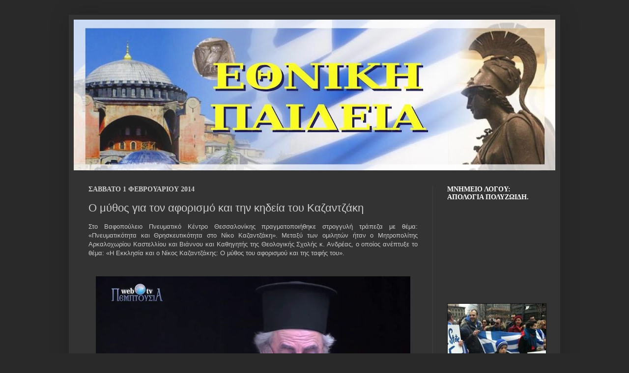

--- FILE ---
content_type: text/html; charset=UTF-8
request_url: https://player.vimeo.com/video/84997501?title=0&byline=0&portrait=0
body_size: 6664
content:
<!DOCTYPE html>
<html lang="en">
<head>
  <meta charset="utf-8">
  <meta name="viewport" content="width=device-width,initial-scale=1,user-scalable=yes">
  
  <link rel="canonical" href="https://player.vimeo.com/video/84997501">
  <meta name="googlebot" content="noindex,indexifembedded">
  
  
  <title>Kazantzakis Andreas on Vimeo</title>
  <style>
      body, html, .player, .fallback {
          overflow: hidden;
          width: 100%;
          height: 100%;
          margin: 0;
          padding: 0;
      }
      .fallback {
          
              background-color: transparent;
          
      }
      .player.loading { opacity: 0; }
      .fallback iframe {
          position: fixed;
          left: 0;
          top: 0;
          width: 100%;
          height: 100%;
      }
  </style>
  <link rel="modulepreload" href="https://f.vimeocdn.com/p/4.46.25/js/player.module.js" crossorigin="anonymous">
  <link rel="modulepreload" href="https://f.vimeocdn.com/p/4.46.25/js/vendor.module.js" crossorigin="anonymous">
  <link rel="preload" href="https://f.vimeocdn.com/p/4.46.25/css/player.css" as="style">
</head>

<body>


<div class="vp-placeholder">
    <style>
        .vp-placeholder,
        .vp-placeholder-thumb,
        .vp-placeholder-thumb::before,
        .vp-placeholder-thumb::after {
            position: absolute;
            top: 0;
            bottom: 0;
            left: 0;
            right: 0;
        }
        .vp-placeholder {
            visibility: hidden;
            width: 100%;
            max-height: 100%;
            height: calc(720 / 1280 * 100vw);
            max-width: calc(1280 / 720 * 100vh);
            margin: auto;
        }
        .vp-placeholder-carousel {
            display: none;
            background-color: #000;
            position: absolute;
            left: 0;
            right: 0;
            bottom: -60px;
            height: 60px;
        }
    </style>

    

    
        <style>
            .vp-placeholder-thumb {
                overflow: hidden;
                width: 100%;
                max-height: 100%;
                margin: auto;
            }
            .vp-placeholder-thumb::before,
            .vp-placeholder-thumb::after {
                content: "";
                display: block;
                filter: blur(7px);
                margin: 0;
                background: url(https://i.vimeocdn.com/video/462096871-4450cb89f630991e4717c194533f452efc289c7a887571fc98cc01d59b633724-d?mw=80&q=85) 50% 50% / contain no-repeat;
            }
            .vp-placeholder-thumb::before {
                 
                margin: -30px;
            }
        </style>
    

    <div class="vp-placeholder-thumb"></div>
    <div class="vp-placeholder-carousel"></div>
    <script>function placeholderInit(t,h,d,s,n,o){var i=t.querySelector(".vp-placeholder"),v=t.querySelector(".vp-placeholder-thumb");if(h){var p=function(){try{return window.self!==window.top}catch(a){return!0}}(),w=200,y=415,r=60;if(!p&&window.innerWidth>=w&&window.innerWidth<y){i.style.bottom=r+"px",i.style.maxHeight="calc(100vh - "+r+"px)",i.style.maxWidth="calc("+n+" / "+o+" * (100vh - "+r+"px))";var f=t.querySelector(".vp-placeholder-carousel");f.style.display="block"}}if(d){var e=new Image;e.onload=function(){var a=n/o,c=e.width/e.height;if(c<=.95*a||c>=1.05*a){var l=i.getBoundingClientRect(),g=l.right-l.left,b=l.bottom-l.top,m=window.innerWidth/g*100,x=window.innerHeight/b*100;v.style.height="calc("+e.height+" / "+e.width+" * "+m+"vw)",v.style.maxWidth="calc("+e.width+" / "+e.height+" * "+x+"vh)"}i.style.visibility="visible"},e.src=s}else i.style.visibility="visible"}
</script>
    <script>placeholderInit(document,  false ,  true , "https://i.vimeocdn.com/video/462096871-4450cb89f630991e4717c194533f452efc289c7a887571fc98cc01d59b633724-d?mw=80\u0026q=85",  1280 ,  720 );</script>
</div>

<div id="player" class="player"></div>
<script>window.playerConfig = {"cdn_url":"https://f.vimeocdn.com","vimeo_api_url":"api.vimeo.com","request":{"files":{"dash":{"cdns":{"akfire_interconnect_quic":{"avc_url":"https://vod-adaptive-ak.vimeocdn.com/exp=1768955948~acl=%2Fb1508c11-20f4-4bc9-86b0-5ee2302b3ce3%2Fpsid%3Dbc3071cca70c2ad8eaabb784923926264b0e95043e8c4516fd37c0c29feb77de%2F%2A~hmac=8209ed15f66751b08b75a649e0fabea2e1c6cdaf949c98304d8c034595f5d1ff/b1508c11-20f4-4bc9-86b0-5ee2302b3ce3/psid=bc3071cca70c2ad8eaabb784923926264b0e95043e8c4516fd37c0c29feb77de/v2/playlist/av/primary/playlist.json?omit=av1-hevc\u0026pathsig=8c953e4f~xhQotWr6JALiD9UYAy7-3xO-Yl6623kjewt3eK2aa1g\u0026r=dXM%3D\u0026rh=3i1vZA","origin":"gcs","url":"https://vod-adaptive-ak.vimeocdn.com/exp=1768955948~acl=%2Fb1508c11-20f4-4bc9-86b0-5ee2302b3ce3%2Fpsid%3Dbc3071cca70c2ad8eaabb784923926264b0e95043e8c4516fd37c0c29feb77de%2F%2A~hmac=8209ed15f66751b08b75a649e0fabea2e1c6cdaf949c98304d8c034595f5d1ff/b1508c11-20f4-4bc9-86b0-5ee2302b3ce3/psid=bc3071cca70c2ad8eaabb784923926264b0e95043e8c4516fd37c0c29feb77de/v2/playlist/av/primary/playlist.json?pathsig=8c953e4f~xhQotWr6JALiD9UYAy7-3xO-Yl6623kjewt3eK2aa1g\u0026r=dXM%3D\u0026rh=3i1vZA"},"fastly_skyfire":{"avc_url":"https://skyfire.vimeocdn.com/1768955948-0xb4d309761bb34cc20f110a4f79ac1e37563b7036/b1508c11-20f4-4bc9-86b0-5ee2302b3ce3/psid=bc3071cca70c2ad8eaabb784923926264b0e95043e8c4516fd37c0c29feb77de/v2/playlist/av/primary/playlist.json?omit=av1-hevc\u0026pathsig=8c953e4f~xhQotWr6JALiD9UYAy7-3xO-Yl6623kjewt3eK2aa1g\u0026r=dXM%3D\u0026rh=3i1vZA","origin":"gcs","url":"https://skyfire.vimeocdn.com/1768955948-0xb4d309761bb34cc20f110a4f79ac1e37563b7036/b1508c11-20f4-4bc9-86b0-5ee2302b3ce3/psid=bc3071cca70c2ad8eaabb784923926264b0e95043e8c4516fd37c0c29feb77de/v2/playlist/av/primary/playlist.json?pathsig=8c953e4f~xhQotWr6JALiD9UYAy7-3xO-Yl6623kjewt3eK2aa1g\u0026r=dXM%3D\u0026rh=3i1vZA"}},"default_cdn":"akfire_interconnect_quic","separate_av":true,"streams":[{"profile":"112","id":"280fe1d8-8234-4737-a863-d9309fb4197b","fps":25,"quality":"360p"},{"profile":"116","id":"8587ae77-e73a-4352-b854-e963ed76c71b","fps":25,"quality":"240p"},{"profile":"113","id":"05ea8475-00a7-4667-9d18-286fa6bcb54f","fps":25,"quality":"720p"}],"streams_avc":[{"profile":"116","id":"8587ae77-e73a-4352-b854-e963ed76c71b","fps":25,"quality":"240p"},{"profile":"113","id":"05ea8475-00a7-4667-9d18-286fa6bcb54f","fps":25,"quality":"720p"},{"profile":"112","id":"280fe1d8-8234-4737-a863-d9309fb4197b","fps":25,"quality":"360p"}]},"hls":{"cdns":{"akfire_interconnect_quic":{"avc_url":"https://vod-adaptive-ak.vimeocdn.com/exp=1768955948~acl=%2Fb1508c11-20f4-4bc9-86b0-5ee2302b3ce3%2Fpsid%3Dbc3071cca70c2ad8eaabb784923926264b0e95043e8c4516fd37c0c29feb77de%2F%2A~hmac=8209ed15f66751b08b75a649e0fabea2e1c6cdaf949c98304d8c034595f5d1ff/b1508c11-20f4-4bc9-86b0-5ee2302b3ce3/psid=bc3071cca70c2ad8eaabb784923926264b0e95043e8c4516fd37c0c29feb77de/v2/playlist/av/primary/playlist.m3u8?omit=av1-hevc-opus\u0026pathsig=8c953e4f~jjMd_qbFp6Bkgmu9VCKpN7-zwF41pzlbBo7pRyP9-AI\u0026r=dXM%3D\u0026rh=3i1vZA\u0026sf=fmp4","origin":"gcs","url":"https://vod-adaptive-ak.vimeocdn.com/exp=1768955948~acl=%2Fb1508c11-20f4-4bc9-86b0-5ee2302b3ce3%2Fpsid%3Dbc3071cca70c2ad8eaabb784923926264b0e95043e8c4516fd37c0c29feb77de%2F%2A~hmac=8209ed15f66751b08b75a649e0fabea2e1c6cdaf949c98304d8c034595f5d1ff/b1508c11-20f4-4bc9-86b0-5ee2302b3ce3/psid=bc3071cca70c2ad8eaabb784923926264b0e95043e8c4516fd37c0c29feb77de/v2/playlist/av/primary/playlist.m3u8?omit=opus\u0026pathsig=8c953e4f~jjMd_qbFp6Bkgmu9VCKpN7-zwF41pzlbBo7pRyP9-AI\u0026r=dXM%3D\u0026rh=3i1vZA\u0026sf=fmp4"},"fastly_skyfire":{"avc_url":"https://skyfire.vimeocdn.com/1768955948-0xb4d309761bb34cc20f110a4f79ac1e37563b7036/b1508c11-20f4-4bc9-86b0-5ee2302b3ce3/psid=bc3071cca70c2ad8eaabb784923926264b0e95043e8c4516fd37c0c29feb77de/v2/playlist/av/primary/playlist.m3u8?omit=av1-hevc-opus\u0026pathsig=8c953e4f~jjMd_qbFp6Bkgmu9VCKpN7-zwF41pzlbBo7pRyP9-AI\u0026r=dXM%3D\u0026rh=3i1vZA\u0026sf=fmp4","origin":"gcs","url":"https://skyfire.vimeocdn.com/1768955948-0xb4d309761bb34cc20f110a4f79ac1e37563b7036/b1508c11-20f4-4bc9-86b0-5ee2302b3ce3/psid=bc3071cca70c2ad8eaabb784923926264b0e95043e8c4516fd37c0c29feb77de/v2/playlist/av/primary/playlist.m3u8?omit=opus\u0026pathsig=8c953e4f~jjMd_qbFp6Bkgmu9VCKpN7-zwF41pzlbBo7pRyP9-AI\u0026r=dXM%3D\u0026rh=3i1vZA\u0026sf=fmp4"}},"default_cdn":"akfire_interconnect_quic","separate_av":true},"progressive":[{"profile":"113","width":1280,"height":720,"mime":"video/mp4","fps":25,"url":"https://vod-progressive-ak.vimeocdn.com/exp=1768955948~acl=%2Fvimeo-transcode-storage-prod-us-central1-h264-720p%2F01%2F1999%2F3%2F84997501%2F222176077.mp4~hmac=4522aeedc6a9082666124a1501bd85ac23ef46ddcef1f55522405d9ce6aa6fe4/vimeo-transcode-storage-prod-us-central1-h264-720p/01/1999/3/84997501/222176077.mp4","cdn":"akamai_interconnect","quality":"720p","id":"05ea8475-00a7-4667-9d18-286fa6bcb54f","origin":"gcs"},{"profile":"112","width":640,"height":360,"mime":"video/mp4","fps":25,"url":"https://vod-progressive-ak.vimeocdn.com/exp=1768955948~acl=%2Fvimeo-transcode-storage-prod-us-east1-h264-540p%2F01%2F1999%2F3%2F84997501%2F222176075.mp4~hmac=01583d54e7b63d753748ec79a12af57d4154c5c5942bfe64c7fb876e71bbf291/vimeo-transcode-storage-prod-us-east1-h264-540p/01/1999/3/84997501/222176075.mp4","cdn":"akamai_interconnect","quality":"360p","id":"280fe1d8-8234-4737-a863-d9309fb4197b","origin":"gcs"},{"profile":"116","width":480,"height":270,"mime":"video/mp4","fps":25,"url":"https://vod-progressive-ak.vimeocdn.com/exp=1768955948~acl=%2Fvimeo-transcode-storage-prod-us-west1-h264-360p%2F01%2F1999%2F3%2F84997501%2F222176076.mp4~hmac=454238a72cb6fde9da8967fd40f17d1bbc7e66d1d0bfafd8135092f45650c991/vimeo-transcode-storage-prod-us-west1-h264-360p/01/1999/3/84997501/222176076.mp4","cdn":"akamai_interconnect","quality":"240p","id":"8587ae77-e73a-4352-b854-e963ed76c71b","origin":"gcs"}]},"file_codecs":{"av1":[],"avc":["8587ae77-e73a-4352-b854-e963ed76c71b","05ea8475-00a7-4667-9d18-286fa6bcb54f","280fe1d8-8234-4737-a863-d9309fb4197b"],"hevc":{"dvh1":[],"hdr":[],"sdr":[]}},"lang":"en","referrer":"https://ethniki-paideia.blogspot.com/2014/02/blog-post_1.html","cookie_domain":".vimeo.com","signature":"19a4ba7dffce184690ce1c85eb98a5f1","timestamp":1768951484,"expires":4464,"thumb_preview":{"url":"https://videoapi-sprites.vimeocdn.com/video-sprites/image/9102a419-1b3d-47d7-91d1-9c8e494b1fd9.0.jpeg?ClientID=sulu\u0026Expires=1768955084\u0026Signature=6f18373464f04ecc6b46e55c3ae6f0da63336de6","height":2880,"width":4260,"frame_height":240,"frame_width":426,"columns":10,"frames":120},"currency":"USD","session":"0ef496217e154fa629f764eb3fd63650792b10791768951484","cookie":{"volume":1,"quality":null,"hd":0,"captions":null,"transcript":null,"captions_styles":{"color":null,"fontSize":null,"fontFamily":null,"fontOpacity":null,"bgOpacity":null,"windowColor":null,"windowOpacity":null,"bgColor":null,"edgeStyle":null},"audio_language":null,"audio_kind":null,"qoe_survey_vote":0},"build":{"backend":"31e9776","js":"4.46.25"},"urls":{"js":"https://f.vimeocdn.com/p/4.46.25/js/player.js","js_base":"https://f.vimeocdn.com/p/4.46.25/js","js_module":"https://f.vimeocdn.com/p/4.46.25/js/player.module.js","js_vendor_module":"https://f.vimeocdn.com/p/4.46.25/js/vendor.module.js","locales_js":{"de-DE":"https://f.vimeocdn.com/p/4.46.25/js/player.de-DE.js","en":"https://f.vimeocdn.com/p/4.46.25/js/player.js","es":"https://f.vimeocdn.com/p/4.46.25/js/player.es.js","fr-FR":"https://f.vimeocdn.com/p/4.46.25/js/player.fr-FR.js","ja-JP":"https://f.vimeocdn.com/p/4.46.25/js/player.ja-JP.js","ko-KR":"https://f.vimeocdn.com/p/4.46.25/js/player.ko-KR.js","pt-BR":"https://f.vimeocdn.com/p/4.46.25/js/player.pt-BR.js","zh-CN":"https://f.vimeocdn.com/p/4.46.25/js/player.zh-CN.js"},"ambisonics_js":"https://f.vimeocdn.com/p/external/ambisonics.min.js","barebone_js":"https://f.vimeocdn.com/p/4.46.25/js/barebone.js","chromeless_js":"https://f.vimeocdn.com/p/4.46.25/js/chromeless.js","three_js":"https://f.vimeocdn.com/p/external/three.rvimeo.min.js","vuid_js":"https://f.vimeocdn.com/js_opt/modules/utils/vuid.min.js","hive_sdk":"https://f.vimeocdn.com/p/external/hive-sdk.js","hive_interceptor":"https://f.vimeocdn.com/p/external/hive-interceptor.js","proxy":"https://player.vimeo.com/static/proxy.html","css":"https://f.vimeocdn.com/p/4.46.25/css/player.css","chromeless_css":"https://f.vimeocdn.com/p/4.46.25/css/chromeless.css","fresnel":"https://arclight.vimeo.com/add/player-stats","player_telemetry_url":"https://arclight.vimeo.com/player-events","telemetry_base":"https://lensflare.vimeo.com"},"flags":{"plays":1,"dnt":0,"autohide_controls":0,"preload_video":"metadata_on_hover","qoe_survey_forced":0,"ai_widget":0,"ecdn_delta_updates":0,"disable_mms":0,"check_clip_skipping_forward":0},"country":"US","client":{"ip":"3.147.54.206"},"ab_tests":{"cross_origin_texttracks":{"group":"variant","track":false,"data":null}},"atid":"819561637.1768951484","ai_widget_signature":"7d0097fbf89fc08528c9a7f1a258ecbfa0b6083174b61cfac98a3eb856c388e2_1768955084","config_refresh_url":"https://player.vimeo.com/video/84997501/config/request?atid=819561637.1768951484\u0026expires=4464\u0026referrer=https%3A%2F%2Fethniki-paideia.blogspot.com%2F2014%2F02%2Fblog-post_1.html\u0026session=0ef496217e154fa629f764eb3fd63650792b10791768951484\u0026signature=19a4ba7dffce184690ce1c85eb98a5f1\u0026time=1768951484\u0026v=1"},"player_url":"player.vimeo.com","video":{"id":84997501,"title":"Kazantzakis Andreas","width":1280,"height":720,"duration":1116,"url":"","share_url":"https://vimeo.com/84997501","embed_code":"\u003ciframe title=\"vimeo-player\" src=\"https://player.vimeo.com/video/84997501?h=ed6351bd49\" width=\"640\" height=\"360\" frameborder=\"0\" referrerpolicy=\"strict-origin-when-cross-origin\" allow=\"autoplay; fullscreen; picture-in-picture; clipboard-write; encrypted-media; web-share\"   allowfullscreen\u003e\u003c/iframe\u003e","default_to_hd":1,"privacy":"disable","embed_permission":"public","thumbnail_url":"https://i.vimeocdn.com/video/462096871-4450cb89f630991e4717c194533f452efc289c7a887571fc98cc01d59b633724-d","owner":{"id":18495146,"name":"Pemptousia","img":"https://i.vimeocdn.com/portrait/103130962_60x60?subrect=0%2C6%2C137%2C143\u0026r=cover\u0026sig=c442f8318974b24c3bf48747b3e73a52cade06b8d88df5ba9622c82ab90fa6ec\u0026v=1\u0026region=us","img_2x":"https://i.vimeocdn.com/portrait/103130962_60x60?subrect=0%2C6%2C137%2C143\u0026r=cover\u0026sig=c442f8318974b24c3bf48747b3e73a52cade06b8d88df5ba9622c82ab90fa6ec\u0026v=1\u0026region=us","url":"https://vimeo.com/user18495146","account_type":"enterprise"},"spatial":0,"live_event":null,"version":{"current":null,"available":[{"id":687973433,"file_id":222134096,"is_current":true}]},"unlisted_hash":null,"rating":{"id":6},"fps":25,"bypass_token":"eyJ0eXAiOiJKV1QiLCJhbGciOiJIUzI1NiJ9.eyJjbGlwX2lkIjo4NDk5NzUwMSwiZXhwIjoxNzY4OTU1OTY0fQ.nZCzJxRJlTXAVDR08n7ZtwTf5A4q7M1ePBlxbbXSxKc","channel_layout":"stereo","ai":0,"locale":""},"user":{"id":0,"team_id":0,"team_origin_user_id":0,"account_type":"none","liked":0,"watch_later":0,"owner":0,"mod":0,"logged_in":0,"private_mode_enabled":0,"vimeo_api_client_token":"eyJhbGciOiJIUzI1NiIsInR5cCI6IkpXVCJ9.eyJzZXNzaW9uX2lkIjoiMGVmNDk2MjE3ZTE1NGZhNjI5Zjc2NGViM2ZkNjM2NTA3OTJiMTA3OTE3Njg5NTE0ODQiLCJleHAiOjE3Njg5NTU5NDgsImFwcF9pZCI6MTE4MzU5LCJzY29wZXMiOiJwdWJsaWMgc3RhdHMifQ.9T6DKVtzt2O5Re3qInt8gwVvgmenwZKzzvoBlb5dLRw"},"view":1,"vimeo_url":"vimeo.com","embed":{"audio_track":"","autoplay":0,"autopause":1,"dnt":0,"editor":0,"keyboard":1,"log_plays":1,"loop":0,"muted":0,"on_site":0,"texttrack":"","transparent":1,"outro":"nothing","playsinline":1,"quality":null,"player_id":"","api":null,"app_id":"","color":"00adef","color_one":"000000","color_two":"00adef","color_three":"ffffff","color_four":"000000","context":"embed.main","settings":{"auto_pip":1,"badge":0,"byline":0,"collections":0,"color":0,"force_color_one":0,"force_color_two":0,"force_color_three":0,"force_color_four":0,"embed":0,"fullscreen":1,"like":0,"logo":0,"playbar":1,"portrait":0,"pip":1,"share":0,"spatial_compass":0,"spatial_label":0,"speed":1,"title":0,"volume":1,"watch_later":0,"watch_full_video":1,"controls":1,"airplay":1,"audio_tracks":1,"chapters":1,"chromecast":1,"cc":1,"transcript":1,"quality":1,"play_button_position":0,"ask_ai":0,"skipping_forward":1,"debug_payload_collection_policy":"default"},"create_interactive":{"has_create_interactive":false,"viddata_url":""},"min_quality":null,"max_quality":null,"initial_quality":null,"prefer_mms":1}}</script>
<script>const fullscreenSupported="exitFullscreen"in document||"webkitExitFullscreen"in document||"webkitCancelFullScreen"in document||"mozCancelFullScreen"in document||"msExitFullscreen"in document||"webkitEnterFullScreen"in document.createElement("video");var isIE=checkIE(window.navigator.userAgent),incompatibleBrowser=!fullscreenSupported||isIE;window.noModuleLoading=!1,window.dynamicImportSupported=!1,window.cssLayersSupported=typeof CSSLayerBlockRule<"u",window.isInIFrame=function(){try{return window.self!==window.top}catch(e){return!0}}(),!window.isInIFrame&&/twitter/i.test(navigator.userAgent)&&window.playerConfig.video.url&&(window.location=window.playerConfig.video.url),window.playerConfig.request.lang&&document.documentElement.setAttribute("lang",window.playerConfig.request.lang),window.loadScript=function(e){var n=document.getElementsByTagName("script")[0];n&&n.parentNode?n.parentNode.insertBefore(e,n):document.head.appendChild(e)},window.loadVUID=function(){if(!window.playerConfig.request.flags.dnt&&!window.playerConfig.embed.dnt){window._vuid=[["pid",window.playerConfig.request.session]];var e=document.createElement("script");e.async=!0,e.src=window.playerConfig.request.urls.vuid_js,window.loadScript(e)}},window.loadCSS=function(e,n){var i={cssDone:!1,startTime:new Date().getTime(),link:e.createElement("link")};return i.link.rel="stylesheet",i.link.href=n,e.getElementsByTagName("head")[0].appendChild(i.link),i.link.onload=function(){i.cssDone=!0},i},window.loadLegacyJS=function(e,n){if(incompatibleBrowser){var i=e.querySelector(".vp-placeholder");i&&i.parentNode&&i.parentNode.removeChild(i);let a=`/video/${window.playerConfig.video.id}/fallback`;window.playerConfig.request.referrer&&(a+=`?referrer=${window.playerConfig.request.referrer}`),n.innerHTML=`<div class="fallback"><iframe title="unsupported message" src="${a}" frameborder="0"></iframe></div>`}else{n.className="player loading";var t=window.loadCSS(e,window.playerConfig.request.urls.css),r=e.createElement("script"),o=!1;r.src=window.playerConfig.request.urls.js,window.loadScript(r),r["onreadystatechange"in r?"onreadystatechange":"onload"]=function(){!o&&(!this.readyState||this.readyState==="loaded"||this.readyState==="complete")&&(o=!0,playerObject=new VimeoPlayer(n,window.playerConfig,t.cssDone||{link:t.link,startTime:t.startTime}))},window.loadVUID()}};function checkIE(e){e=e&&e.toLowerCase?e.toLowerCase():"";function n(r){return r=r.toLowerCase(),new RegExp(r).test(e);return browserRegEx}var i=n("msie")?parseFloat(e.replace(/^.*msie (\d+).*$/,"$1")):!1,t=n("trident")?parseFloat(e.replace(/^.*trident\/(\d+)\.(\d+).*$/,"$1.$2"))+4:!1;return i||t}
</script>
<script nomodule>
  window.noModuleLoading = true;
  var playerEl = document.getElementById('player');
  window.loadLegacyJS(document, playerEl);
</script>
<script type="module">try{import("").catch(()=>{})}catch(t){}window.dynamicImportSupported=!0;
</script>
<script type="module">if(!window.dynamicImportSupported||!window.cssLayersSupported){if(!window.noModuleLoading){window.noModuleLoading=!0;var playerEl=document.getElementById("player");window.loadLegacyJS(document,playerEl)}var moduleScriptLoader=document.getElementById("js-module-block");moduleScriptLoader&&moduleScriptLoader.parentElement.removeChild(moduleScriptLoader)}
</script>
<script type="module" id="js-module-block">if(!window.noModuleLoading&&window.dynamicImportSupported&&window.cssLayersSupported){const n=document.getElementById("player"),e=window.loadCSS(document,window.playerConfig.request.urls.css);import(window.playerConfig.request.urls.js_module).then(function(o){new o.VimeoPlayer(n,window.playerConfig,e.cssDone||{link:e.link,startTime:e.startTime}),window.loadVUID()}).catch(function(o){throw/TypeError:[A-z ]+import[A-z ]+module/gi.test(o)&&window.loadLegacyJS(document,n),o})}
</script>

<script type="application/ld+json">{"embedUrl":"https://player.vimeo.com/video/84997501?h=ed6351bd49","thumbnailUrl":"https://i.vimeocdn.com/video/462096871-4450cb89f630991e4717c194533f452efc289c7a887571fc98cc01d59b633724-d?f=webp","name":"Kazantzakis Andreas","description":"This is \"Kazantzakis Andreas\" by \"Pemptousia\" on Vimeo, the home for high quality videos and the people who love them.","duration":"PT1116S","uploadDate":"2014-01-24T18:10:09-05:00","@context":"https://schema.org/","@type":"VideoObject"}</script>

</body>
</html>
